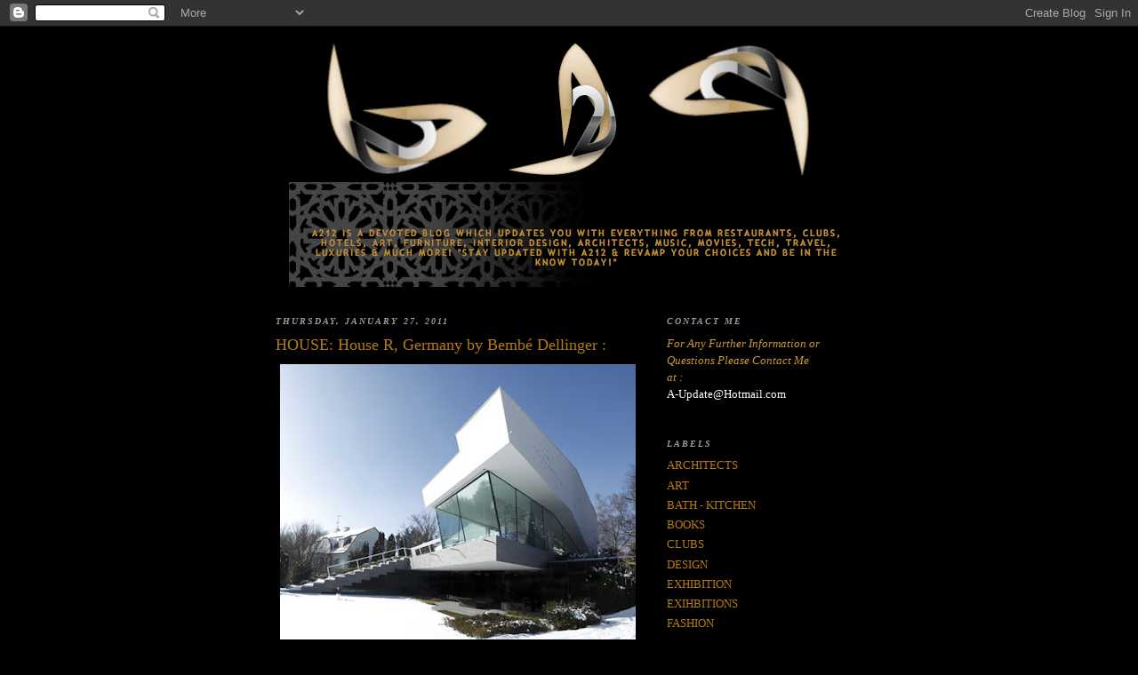

--- FILE ---
content_type: text/html; charset=UTF-8
request_url: https://a2-2a.blogspot.com/2011/01/house-house-r-germany-by-bembe.html
body_size: 14081
content:
<!DOCTYPE html>
<html dir='ltr'>
<head>
<link href='https://www.blogger.com/static/v1/widgets/2944754296-widget_css_bundle.css' rel='stylesheet' type='text/css'/>
<meta content='text/html; charset=UTF-8' http-equiv='Content-Type'/>
<meta content='blogger' name='generator'/>
<link href='https://a2-2a.blogspot.com/favicon.ico' rel='icon' type='image/x-icon'/>
<link href='http://a2-2a.blogspot.com/2011/01/house-house-r-germany-by-bembe.html' rel='canonical'/>
<link rel="alternate" type="application/atom+xml" title="A212 - Atom" href="https://a2-2a.blogspot.com/feeds/posts/default" />
<link rel="alternate" type="application/rss+xml" title="A212 - RSS" href="https://a2-2a.blogspot.com/feeds/posts/default?alt=rss" />
<link rel="service.post" type="application/atom+xml" title="A212 - Atom" href="https://www.blogger.com/feeds/2072016909563404271/posts/default" />

<link rel="alternate" type="application/atom+xml" title="A212 - Atom" href="https://a2-2a.blogspot.com/feeds/6897085545357390558/comments/default" />
<!--Can't find substitution for tag [blog.ieCssRetrofitLinks]-->
<link href='https://blogger.googleusercontent.com/img/b/R29vZ2xl/AVvXsEgh6gDZ_VQ3fY9PJ0nIhG7zIQpNwgeDbxOj44GWZv9ZoMR-wVD5HtrF8Z5Ph11HV1JZKA0KjIpyi-rMxnAY9IuS978lB9oWO1_fjW42cfzsugsYTTIZOnIjdNalT0dB8E7_aIS3k6sKiohQ/s400/1.jpg' rel='image_src'/>
<meta content='http://a2-2a.blogspot.com/2011/01/house-house-r-germany-by-bembe.html' property='og:url'/>
<meta content='HOUSE: House R, Germany by Bembé Dellinger :' property='og:title'/>
<meta content=' ---&gt; Bembé Dellinger  ---&gt;  Photos by Stefan Müller-Naumann  ' property='og:description'/>
<meta content='https://blogger.googleusercontent.com/img/b/R29vZ2xl/AVvXsEgh6gDZ_VQ3fY9PJ0nIhG7zIQpNwgeDbxOj44GWZv9ZoMR-wVD5HtrF8Z5Ph11HV1JZKA0KjIpyi-rMxnAY9IuS978lB9oWO1_fjW42cfzsugsYTTIZOnIjdNalT0dB8E7_aIS3k6sKiohQ/w1200-h630-p-k-no-nu/1.jpg' property='og:image'/>
<title>A212: HOUSE: House R, Germany by Bembé Dellinger :</title>
<style id='page-skin-1' type='text/css'><!--
/*
-----------------------------------------------
Blogger Template Style
Name:     Minima Black
Date:     26 Feb 2004
Updated by: Blogger Team
----------------------------------------------- */
/* Use this with templates/template-twocol.html */
body {
background:#000000;
margin:0;
color:#cccccc;
font: x-small "Trebuchet MS", Trebuchet, Verdana, Sans-serif;
font-size/* */:/**/small;
font-size: /**/small;
text-align: center;
}
a:link {
color:#b47b10;
text-decoration:none;
}
a:visited {
color:#000000;
text-decoration:none;
}
a:hover {
color:#b47b10;
text-decoration:underline;
}
a img {
border-width:0;
}
/* Header
-----------------------------------------------
*/
#header-wrapper {
width:660px;
margin:0 auto 10px;
border:1px solid #000000;
}
#header-inner {
background-position: center;
margin-left: auto;
margin-right: auto;
}
#header {
margin: 5px;
border: 1px solid #000000;
text-align: center;
color:#000000;
}
#header h1 {
margin:5px 5px 0;
padding:15px 20px .25em;
line-height:1.2em;
text-transform:uppercase;
letter-spacing:.2em;
font: normal bold 200% Times, serif;
}
#header a {
color:#000000;
text-decoration:none;
}
#header a:hover {
color:#000000;
}
#header .description {
margin:0 5px 5px;
padding:0 20px 15px;
max-width:700px;
text-transform:uppercase;
letter-spacing:.2em;
line-height: 1.4em;
font: normal normal 78% 'Trebuchet MS', Trebuchet, Verdana, Sans-serif;
color: #b47b10;
}
#header img {
margin-left: auto;
margin-right: auto;
}
/* Outer-Wrapper
----------------------------------------------- */
#outer-wrapper {
width: 660px;
margin:0 auto;
padding:10px;
text-align:left;
font: normal normal 100% Times, serif;
}
#main-wrapper {
width: 410px;
float: left;
word-wrap: break-word; /* fix for long text breaking sidebar float in IE */
overflow: hidden;     /* fix for long non-text content breaking IE sidebar float */
}
#sidebar-wrapper {
width: 220px;
float: right;
word-wrap: break-word; /* fix for long text breaking sidebar float in IE */
overflow: hidden;     /* fix for long non-text content breaking IE sidebar float */
}
/* Headings
----------------------------------------------- */
h2 {
margin:1.5em 0 .75em;
font:italic bold 78% Times, serif;
line-height: 1.4em;
text-transform:uppercase;
letter-spacing:.2em;
color:#999999;
}
/* Posts
-----------------------------------------------
*/
h2.date-header {
margin:1.5em 0 .5em;
}
.post {
margin:.5em 0 1.5em;
border-bottom:1px dotted #000000;
padding-bottom:1.5em;
}
.post h3 {
margin:.25em 0 0;
padding:0 0 4px;
font-size:140%;
font-weight:normal;
line-height:1.4em;
color:#b47b10;
}
.post h3 a, .post h3 a:visited, .post h3 strong {
display:block;
text-decoration:none;
color:#b47b10;
font-weight:bold;
}
.post h3 strong, .post h3 a:hover {
color:#cccccc;
}
.post-body {
margin:0 0 .75em;
line-height:1.6em;
}
.post-body blockquote {
line-height:1.3em;
}
.post-footer {
margin: .75em 0;
color:#999999;
text-transform:uppercase;
letter-spacing:.1em;
font: normal normal 78% 'Trebuchet MS', Trebuchet, Arial, Verdana, Sans-serif;
line-height: 1.4em;
}
.comment-link {
margin-left:.6em;
}
.post img, table.tr-caption-container {
padding:4px;
border:1px solid #000000;
}
.tr-caption-container img {
border: none;
padding: 0;
}
.post blockquote {
margin:1em 20px;
}
.post blockquote p {
margin:.75em 0;
}
/* Comments
----------------------------------------------- */
#comments h4 {
margin:1em 0;
font-weight: bold;
line-height: 1.4em;
text-transform:uppercase;
letter-spacing:.2em;
color: #999999;
}
#comments-block {
margin:1em 0 1.5em;
line-height:1.6em;
}
#comments-block .comment-author {
margin:.5em 0;
}
#comments-block .comment-body {
margin:.25em 0 0;
}
#comments-block .comment-footer {
margin:-.25em 0 2em;
line-height: 1.4em;
text-transform:uppercase;
letter-spacing:.1em;
}
#comments-block .comment-body p {
margin:0 0 .75em;
}
.deleted-comment {
font-style:italic;
color:gray;
}
.feed-links {
clear: both;
line-height: 2.5em;
}
#blog-pager-newer-link {
float: left;
}
#blog-pager-older-link {
float: right;
}
#blog-pager {
text-align: center;
}
/* Sidebar Content
----------------------------------------------- */
.sidebar {
color: #b3b3b3;
line-height: 1.5em;
}
.sidebar ul {
list-style:none;
margin:0 0 0;
padding:0 0 0;
}
.sidebar li {
margin:0;
padding-top:0;
padding-right:0;
padding-bottom:.25em;
padding-left:15px;
text-indent:-15px;
line-height:1.5em;
}
.sidebar .widget, .main .widget {
border-bottom:1px dotted #000000;
margin:0 0 1.5em;
padding:0 0 1.5em;
}
.main .Blog {
border-bottom-width: 0;
}
/* Profile
----------------------------------------------- */
.profile-img {
float: left;
margin-top: 0;
margin-right: 5px;
margin-bottom: 5px;
margin-left: 0;
padding: 4px;
border: 1px solid #000000;
}
.profile-data {
margin:0;
text-transform:uppercase;
letter-spacing:.1em;
font: normal normal 78% 'Trebuchet MS', Trebuchet, Arial, Verdana, Sans-serif;
color: #999999;
font-weight: bold;
line-height: 1.6em;
}
.profile-datablock {
margin:.5em 0 .5em;
}
.profile-textblock {
margin: 0.5em 0;
line-height: 1.6em;
}
.profile-link {
font: normal normal 78% 'Trebuchet MS', Trebuchet, Arial, Verdana, Sans-serif;
text-transform: uppercase;
letter-spacing: .1em;
}
/* Footer
----------------------------------------------- */
#footer {
width:660px;
clear:both;
margin:0 auto;
padding-top:15px;
line-height: 1.6em;
text-transform:uppercase;
letter-spacing:.1em;
text-align: center;
}

--></style>
<link href='https://www.blogger.com/dyn-css/authorization.css?targetBlogID=2072016909563404271&amp;zx=2e0de78f-493e-456c-b73a-f9e2afbc90b0' media='none' onload='if(media!=&#39;all&#39;)media=&#39;all&#39;' rel='stylesheet'/><noscript><link href='https://www.blogger.com/dyn-css/authorization.css?targetBlogID=2072016909563404271&amp;zx=2e0de78f-493e-456c-b73a-f9e2afbc90b0' rel='stylesheet'/></noscript>
<meta name='google-adsense-platform-account' content='ca-host-pub-1556223355139109'/>
<meta name='google-adsense-platform-domain' content='blogspot.com'/>

</head>
<body>
<div class='navbar section' id='navbar'><div class='widget Navbar' data-version='1' id='Navbar1'><script type="text/javascript">
    function setAttributeOnload(object, attribute, val) {
      if(window.addEventListener) {
        window.addEventListener('load',
          function(){ object[attribute] = val; }, false);
      } else {
        window.attachEvent('onload', function(){ object[attribute] = val; });
      }
    }
  </script>
<div id="navbar-iframe-container"></div>
<script type="text/javascript" src="https://apis.google.com/js/platform.js"></script>
<script type="text/javascript">
      gapi.load("gapi.iframes:gapi.iframes.style.bubble", function() {
        if (gapi.iframes && gapi.iframes.getContext) {
          gapi.iframes.getContext().openChild({
              url: 'https://www.blogger.com/navbar/2072016909563404271?po\x3d6897085545357390558\x26origin\x3dhttps://a2-2a.blogspot.com',
              where: document.getElementById("navbar-iframe-container"),
              id: "navbar-iframe"
          });
        }
      });
    </script><script type="text/javascript">
(function() {
var script = document.createElement('script');
script.type = 'text/javascript';
script.src = '//pagead2.googlesyndication.com/pagead/js/google_top_exp.js';
var head = document.getElementsByTagName('head')[0];
if (head) {
head.appendChild(script);
}})();
</script>
</div></div>
<div id='outer-wrapper'><div id='wrap2'>
<!-- skip links for text browsers -->
<span id='skiplinks' style='display:none;'>
<a href='#main'>skip to main </a> |
      <a href='#sidebar'>skip to sidebar</a>
</span>
<div id='header-wrapper'>
<div class='header section' id='header'><div class='widget Header' data-version='1' id='Header1'>
<div id='header-inner'>
<a href='https://a2-2a.blogspot.com/' style='display: block'>
<img alt='A212' height='276px; ' id='Header1_headerimg' src='https://blogger.googleusercontent.com/img/b/R29vZ2xl/AVvXsEjzjO95TSVQHgN262pCa31kYhHQ46Z4Z3AyRYA_K3cXhBQxuBHK5mnd_c0tp91O-PCHbg5Jh1o4vAMLQULqGCIKe518GosQs-hQCx-gGvb6t8QAnRh7SBdm8bh59MSYOyoNOn0Gj_W1QX8/s660/A212.png' style='display: block' width='633px; '/>
</a>
</div>
</div></div>
</div>
<div id='content-wrapper'>
<div id='crosscol-wrapper' style='text-align:center'>
<div class='crosscol no-items section' id='crosscol'></div>
</div>
<div id='main-wrapper'>
<div class='main section' id='main'><div class='widget Blog' data-version='1' id='Blog1'>
<div class='blog-posts hfeed'>

          <div class="date-outer">
        
<h2 class='date-header'><span>Thursday, January 27, 2011</span></h2>

          <div class="date-posts">
        
<div class='post-outer'>
<div class='post hentry uncustomized-post-template' itemprop='blogPost' itemscope='itemscope' itemtype='http://schema.org/BlogPosting'>
<meta content='https://blogger.googleusercontent.com/img/b/R29vZ2xl/AVvXsEgh6gDZ_VQ3fY9PJ0nIhG7zIQpNwgeDbxOj44GWZv9ZoMR-wVD5HtrF8Z5Ph11HV1JZKA0KjIpyi-rMxnAY9IuS978lB9oWO1_fjW42cfzsugsYTTIZOnIjdNalT0dB8E7_aIS3k6sKiohQ/s400/1.jpg' itemprop='image_url'/>
<meta content='2072016909563404271' itemprop='blogId'/>
<meta content='6897085545357390558' itemprop='postId'/>
<a name='6897085545357390558'></a>
<h3 class='post-title entry-title' itemprop='name'>
HOUSE: House R, Germany by Bembé Dellinger :
</h3>
<div class='post-header'>
<div class='post-header-line-1'></div>
</div>
<div class='post-body entry-content' id='post-body-6897085545357390558' itemprop='description articleBody'>
<a href="https://blogger.googleusercontent.com/img/b/R29vZ2xl/AVvXsEgh6gDZ_VQ3fY9PJ0nIhG7zIQpNwgeDbxOj44GWZv9ZoMR-wVD5HtrF8Z5Ph11HV1JZKA0KjIpyi-rMxnAY9IuS978lB9oWO1_fjW42cfzsugsYTTIZOnIjdNalT0dB8E7_aIS3k6sKiohQ/s1600/1.jpg" onblur="try {parent.deselectBloggerImageGracefully();} catch(e) {}"><img alt="" border="0" id="BLOGGER_PHOTO_ID_5566922942982612674" src="https://blogger.googleusercontent.com/img/b/R29vZ2xl/AVvXsEgh6gDZ_VQ3fY9PJ0nIhG7zIQpNwgeDbxOj44GWZv9ZoMR-wVD5HtrF8Z5Ph11HV1JZKA0KjIpyi-rMxnAY9IuS978lB9oWO1_fjW42cfzsugsYTTIZOnIjdNalT0dB8E7_aIS3k6sKiohQ/s400/1.jpg" style="display:block; margin:0px auto 10px; text-align:center;cursor:pointer; cursor:hand;width: 400px; height: 317px;" /></a><br /><a href="https://blogger.googleusercontent.com/img/b/R29vZ2xl/AVvXsEgswpoJ7hK1f70b91nW3ZpVQSqpr9SO3uVhmgODLYO1PTihNhZI0nSaC4C617WREnZLKVHUiYRDDnDbW9eLwz7oESo8xUSu0s9nGiwviHXVmTT5kdX7o2rQJ0JuMob5cfGJDMvkBfHBnA3e/s1600/2.jpg" onblur="try {parent.deselectBloggerImageGracefully();} catch(e) {}"><img alt="" border="0" id="BLOGGER_PHOTO_ID_5566922926636483410" src="https://blogger.googleusercontent.com/img/b/R29vZ2xl/AVvXsEgswpoJ7hK1f70b91nW3ZpVQSqpr9SO3uVhmgODLYO1PTihNhZI0nSaC4C617WREnZLKVHUiYRDDnDbW9eLwz7oESo8xUSu0s9nGiwviHXVmTT5kdX7o2rQJ0JuMob5cfGJDMvkBfHBnA3e/s400/2.jpg" style="display:block; margin:0px auto 10px; text-align:center;cursor:pointer; cursor:hand;width: 400px; height: 291px;" /></a><br /><a href="https://blogger.googleusercontent.com/img/b/R29vZ2xl/AVvXsEgIybSGFN9UjtdKEzXo_VVEC46eoUrdHpXopQyQ-7VgtVuI55NSIMfKWSF-1TpeGOhxrTF3mNuKaYpJWjon29_oPqLtYFBieSXdhrj-LU6aChzAAYnfTES2LMX9Kwo6lqZWXTQP00xRCw5R/s1600/3.jpg" onblur="try {parent.deselectBloggerImageGracefully();} catch(e) {}"><img alt="" border="0" id="BLOGGER_PHOTO_ID_5566922919693858482" src="https://blogger.googleusercontent.com/img/b/R29vZ2xl/AVvXsEgIybSGFN9UjtdKEzXo_VVEC46eoUrdHpXopQyQ-7VgtVuI55NSIMfKWSF-1TpeGOhxrTF3mNuKaYpJWjon29_oPqLtYFBieSXdhrj-LU6aChzAAYnfTES2LMX9Kwo6lqZWXTQP00xRCw5R/s400/3.jpg" style="display:block; margin:0px auto 10px; text-align:center;cursor:pointer; cursor:hand;width: 400px; height: 324px;" /></a><br /><a href="https://blogger.googleusercontent.com/img/b/R29vZ2xl/AVvXsEiS4irUYnzBvrTDH1i_jQ8DkBQyRTia8Rozw9YB6BNp-YOWZSWgkoeOSZnXaobOVkeKjuvYWUXRvp_PYp8dJxKQHl7QgMfvC4W0Hci23YLk5ajXzs9z_vkxwrkO3Eb0xiFN4VlFmcu0_1NE/s1600/4.jpg" onblur="try {parent.deselectBloggerImageGracefully();} catch(e) {}"><img alt="" border="0" id="BLOGGER_PHOTO_ID_5566922913413873826" src="https://blogger.googleusercontent.com/img/b/R29vZ2xl/AVvXsEiS4irUYnzBvrTDH1i_jQ8DkBQyRTia8Rozw9YB6BNp-YOWZSWgkoeOSZnXaobOVkeKjuvYWUXRvp_PYp8dJxKQHl7QgMfvC4W0Hci23YLk5ajXzs9z_vkxwrkO3Eb0xiFN4VlFmcu0_1NE/s400/4.jpg" style="display:block; margin:0px auto 10px; text-align:center;cursor:pointer; cursor:hand;width: 400px; height: 347px;" /></a><br /><a href="https://blogger.googleusercontent.com/img/b/R29vZ2xl/AVvXsEh207Frp69KUEsh-YpHEMNYuZWu5o4CpUo91sVtpBX3m_44-5oQMeohLb-dVFOrfodcZTrwrY0LDyrIq1dzhB52DZKj3DdLE7rHgFOvuAn8ZFxW0aziMq6S3ntrbFHpsqOqhxGtbLtwT-pB/s1600/5.jpg" onblur="try {parent.deselectBloggerImageGracefully();} catch(e) {}"><img alt="" border="0" id="BLOGGER_PHOTO_ID_5566922909285900578" src="https://blogger.googleusercontent.com/img/b/R29vZ2xl/AVvXsEh207Frp69KUEsh-YpHEMNYuZWu5o4CpUo91sVtpBX3m_44-5oQMeohLb-dVFOrfodcZTrwrY0LDyrIq1dzhB52DZKj3DdLE7rHgFOvuAn8ZFxW0aziMq6S3ntrbFHpsqOqhxGtbLtwT-pB/s400/5.jpg" style="display:block; margin:0px auto 10px; text-align:center;cursor:pointer; cursor:hand;width: 400px; height: 400px;" /></a><br /><div style="text-align: center;"><span class="Apple-style-span"  style="color:#CC9933;"> ---> </span><a href="http://www.bembe-dellinger.de/"><span class="Apple-style-span"  style="color:#CC9933;">Bembé Dellinger</span></a><span class="Apple-style-span"  style="color:#CC9933;"> <---</span></div><div style="text-align: center;"><span class="Apple-style-span"  style="color:#CC9933;">---></span><a href="http://www.mueller-naumann.de/"><span class="Apple-style-span"  style="color:#CC9933;"> Photos by Stefan Müller-Naumann</span></a><span class="Apple-style-span"  style="color:#CC9933;"> <---</span></div>
<div style='clear: both;'></div>
</div>
<div class='post-footer'>
<div class='post-footer-line post-footer-line-1'>
<span class='post-author vcard'>
Posted by
<span class='fn' itemprop='author' itemscope='itemscope' itemtype='http://schema.org/Person'>
<meta content='https://www.blogger.com/profile/06304864945650559384' itemprop='url'/>
<a class='g-profile' href='https://www.blogger.com/profile/06304864945650559384' rel='author' title='author profile'>
<span itemprop='name'>ZiO</span>
</a>
</span>
</span>
<span class='post-timestamp'>
at
<meta content='http://a2-2a.blogspot.com/2011/01/house-house-r-germany-by-bembe.html' itemprop='url'/>
<a class='timestamp-link' href='https://a2-2a.blogspot.com/2011/01/house-house-r-germany-by-bembe.html' rel='bookmark' title='permanent link'><abbr class='published' itemprop='datePublished' title='2011-01-27T20:42:00+03:00'>8:42&#8239;PM</abbr></a>
</span>
<span class='post-comment-link'>
</span>
<span class='post-icons'>
<span class='item-action'>
<a href='https://www.blogger.com/email-post/2072016909563404271/6897085545357390558' title='Email Post'>
<img alt='' class='icon-action' height='13' src='https://resources.blogblog.com/img/icon18_email.gif' width='18'/>
</a>
</span>
<span class='item-control blog-admin pid-2075486507'>
<a href='https://www.blogger.com/post-edit.g?blogID=2072016909563404271&postID=6897085545357390558&from=pencil' title='Edit Post'>
<img alt='' class='icon-action' height='18' src='https://resources.blogblog.com/img/icon18_edit_allbkg.gif' width='18'/>
</a>
</span>
</span>
<div class='post-share-buttons goog-inline-block'>
</div>
</div>
<div class='post-footer-line post-footer-line-2'>
<span class='post-labels'>
Labels:
<a href='https://a2-2a.blogspot.com/search/label/ARCHITECTS' rel='tag'>ARCHITECTS</a>
</span>
</div>
<div class='post-footer-line post-footer-line-3'>
<span class='post-location'>
</span>
</div>
</div>
</div>
<div class='comments' id='comments'>
<a name='comments'></a>
</div>
</div>

        </div></div>
      
</div>
<div class='blog-pager' id='blog-pager'>
<span id='blog-pager-newer-link'>
<a class='blog-pager-newer-link' href='https://a2-2a.blogspot.com/2011/01/tableware-j-collection.html' id='Blog1_blog-pager-newer-link' title='Newer Post'>Newer Post</a>
</span>
<span id='blog-pager-older-link'>
<a class='blog-pager-older-link' href='https://a2-2a.blogspot.com/2011/01/design-hair-clip-on-hair-edition-of-50.html' id='Blog1_blog-pager-older-link' title='Older Post'>Older Post</a>
</span>
<a class='home-link' href='https://a2-2a.blogspot.com/'>Home</a>
</div>
<div class='clear'></div>
<div class='post-feeds'>
</div>
</div></div>
</div>
<div id='sidebar-wrapper'>
<div class='sidebar section' id='sidebar'><div class='widget Text' data-version='1' id='Text1'>
<h2 class='title'>Contact Me</h2>
<div class='widget-content'>
<em><span style="color:#CC9933;" class="Apple-style-span">For Any Further Information or Questions Please Contact Me</span></em><span style="color:#CC9933;" class="Apple-style-span"><br/></span><em><span style="color:#CC9933;" class="Apple-style-span">at :</span></em><br/><a href="mailto:A-Update@Hotmail.com"><span style="color:#ffffff;">A-Update@Hotmail.com</span></a><br/>
</div>
<div class='clear'></div>
</div><div class='widget Label' data-version='1' id='Label1'>
<h2>Labels</h2>
<div class='widget-content list-label-widget-content'>
<ul>
<li>
<a dir='ltr' href='https://a2-2a.blogspot.com/search/label/ARCHITECTS'>ARCHITECTS</a>
</li>
<li>
<a dir='ltr' href='https://a2-2a.blogspot.com/search/label/ART'>ART</a>
</li>
<li>
<a dir='ltr' href='https://a2-2a.blogspot.com/search/label/BATH%20-%20KITCHEN'>BATH - KITCHEN</a>
</li>
<li>
<a dir='ltr' href='https://a2-2a.blogspot.com/search/label/BOOKS'>BOOKS</a>
</li>
<li>
<a dir='ltr' href='https://a2-2a.blogspot.com/search/label/CLUBS'>CLUBS</a>
</li>
<li>
<a dir='ltr' href='https://a2-2a.blogspot.com/search/label/DESIGN'>DESIGN</a>
</li>
<li>
<a dir='ltr' href='https://a2-2a.blogspot.com/search/label/EXHIBITION'>EXHIBITION</a>
</li>
<li>
<a dir='ltr' href='https://a2-2a.blogspot.com/search/label/EXIHBITIONS'>EXIHBITIONS</a>
</li>
<li>
<a dir='ltr' href='https://a2-2a.blogspot.com/search/label/FASHION'>FASHION</a>
</li>
<li>
<a dir='ltr' href='https://a2-2a.blogspot.com/search/label/FOOD'>FOOD</a>
</li>
<li>
<a dir='ltr' href='https://a2-2a.blogspot.com/search/label/FURNITURE'>FURNITURE</a>
</li>
<li>
<a dir='ltr' href='https://a2-2a.blogspot.com/search/label/GUIDE'>GUIDE</a>
</li>
<li>
<a dir='ltr' href='https://a2-2a.blogspot.com/search/label/HOTELS'>HOTELS</a>
</li>
<li>
<a dir='ltr' href='https://a2-2a.blogspot.com/search/label/INSTALLATIONS'>INSTALLATIONS</a>
</li>
<li>
<a dir='ltr' href='https://a2-2a.blogspot.com/search/label/INTERIOR%20DESIGNERS'>INTERIOR DESIGNERS</a>
</li>
<li>
<a dir='ltr' href='https://a2-2a.blogspot.com/search/label/KUWAIT'>KUWAIT</a>
</li>
<li>
<a dir='ltr' href='https://a2-2a.blogspot.com/search/label/LIGHTS'>LIGHTS</a>
</li>
<li>
<a dir='ltr' href='https://a2-2a.blogspot.com/search/label/LONDON'>LONDON</a>
</li>
<li>
<a dir='ltr' href='https://a2-2a.blogspot.com/search/label/MOVIES'>MOVIES</a>
</li>
<li>
<a dir='ltr' href='https://a2-2a.blogspot.com/search/label/MUSIC'>MUSIC</a>
</li>
<li>
<a dir='ltr' href='https://a2-2a.blogspot.com/search/label/RESTAURANTS'>RESTAURANTS</a>
</li>
<li>
<a dir='ltr' href='https://a2-2a.blogspot.com/search/label/STORES'>STORES</a>
</li>
<li>
<a dir='ltr' href='https://a2-2a.blogspot.com/search/label/TABLEWARE'>TABLEWARE</a>
</li>
<li>
<a dir='ltr' href='https://a2-2a.blogspot.com/search/label/TECH'>TECH</a>
</li>
<li>
<a dir='ltr' href='https://a2-2a.blogspot.com/search/label/TRAVEL'>TRAVEL</a>
</li>
</ul>
<div class='clear'></div>
</div>
</div><div class='widget HTML' data-version='1' id='HTML2'>
<div class='widget-content'>
<!-- BlogCounter Code START -->
<div style="position:relative;width:80px;height:15px;overflow:hidden;"><a id="bclink" style="position:absolute;z-index:2;" href="http://www.blogcounter.com/" title="Blog counter"><span id="bccount" style="font-size:8px">Free Blog Counter</span></a><script src="//blogcounter.com/js.php?user=a-update&amp;style=1" type="text/javascript"></script><noscript><p><a href="http://blogcounter.com/"><img style="border: 0px;" alt="Blog counter" src="https://lh3.googleusercontent.com/blogger_img_proxy/AEn0k_vxYjpq_5c59Rh9cZiGQBpacu_IYxz3EYLMnGzLVzBK47ygPcs-HDz1xLsJKxnYtrWKE7mWd_dYaXyNgkZNPgPzXJZ0-HRLLmTAOgOMbghG0wSgJDcggQ3bQhIHjjWjwQ=s0-d"></a></p></noscript><a style="position:absolute;z-index:1;text-decoration:none;font-size:10px;" href="http://www.gimahhot.de/m700-13910-0-0-0-0/buena-vista.html">Gimahhot</a></div>
<!-- BlogCounter Code END -->
</div>
<div class='clear'></div>
</div><div class='widget BlogArchive' data-version='1' id='BlogArchive1'>
<h2>Blog Archive</h2>
<div class='widget-content'>
<div id='ArchiveList'>
<div id='BlogArchive1_ArchiveList'>
<ul class='hierarchy'>
<li class='archivedate expanded'>
<a class='toggle' href='javascript:void(0)'>
<span class='zippy toggle-open'>

        &#9660;&#160;
      
</span>
</a>
<a class='post-count-link' href='https://a2-2a.blogspot.com/2011/'>
2011
</a>
<span class='post-count' dir='ltr'>(274)</span>
<ul class='hierarchy'>
<li class='archivedate collapsed'>
<a class='toggle' href='javascript:void(0)'>
<span class='zippy'>

        &#9658;&#160;
      
</span>
</a>
<a class='post-count-link' href='https://a2-2a.blogspot.com/2011/05/'>
May
</a>
<span class='post-count' dir='ltr'>(1)</span>
</li>
</ul>
<ul class='hierarchy'>
<li class='archivedate collapsed'>
<a class='toggle' href='javascript:void(0)'>
<span class='zippy'>

        &#9658;&#160;
      
</span>
</a>
<a class='post-count-link' href='https://a2-2a.blogspot.com/2011/03/'>
March
</a>
<span class='post-count' dir='ltr'>(103)</span>
</li>
</ul>
<ul class='hierarchy'>
<li class='archivedate collapsed'>
<a class='toggle' href='javascript:void(0)'>
<span class='zippy'>

        &#9658;&#160;
      
</span>
</a>
<a class='post-count-link' href='https://a2-2a.blogspot.com/2011/02/'>
February
</a>
<span class='post-count' dir='ltr'>(70)</span>
</li>
</ul>
<ul class='hierarchy'>
<li class='archivedate expanded'>
<a class='toggle' href='javascript:void(0)'>
<span class='zippy toggle-open'>

        &#9660;&#160;
      
</span>
</a>
<a class='post-count-link' href='https://a2-2a.blogspot.com/2011/01/'>
January
</a>
<span class='post-count' dir='ltr'>(100)</span>
<ul class='posts'>
<li><a href='https://a2-2a.blogspot.com/2011/01/hotel-house-hotels-istanbul.html'>HOTEL: The House Hotels, Istanbul :</a></li>
<li><a href='https://a2-2a.blogspot.com/2011/01/furniture-2c-furniture.html'>FURNITURE: 2C-Furniture :</a></li>
<li><a href='https://a2-2a.blogspot.com/2011/01/interiorarchitects-church-conversion.html'>INTERIOR/Architects: Church Conversion into a Resi...</a></li>
<li><a href='https://a2-2a.blogspot.com/2011/01/techart-light-bulb-by-kaws-for-standard.html'>TECH/ART: Light Bulb by KAWS for The Standard Hotel :</a></li>
<li><a href='https://a2-2a.blogspot.com/2011/01/bar-salon-bar-new-york.html'>BAR: Salon Bar, New York :</a></li>
<li><a href='https://a2-2a.blogspot.com/2011/01/fashion-jimmy-choo-autumnwinter-2011.html'>FASHION: Jimmy Choo Autumn/Winter 2011 Men&#8217;s Line ...</a></li>
<li><a href='https://a2-2a.blogspot.com/2011/01/house-house-of-photographer-ii-costa.html'>HOUSE: House of a Photographer II, Costa del Azaha...</a></li>
<li><a href='https://a2-2a.blogspot.com/2011/01/light-a1-lights.html'>LIGHT: A1-Lights :</a></li>
<li><a href='https://a2-2a.blogspot.com/2011/01/interior-manara-loft-beirut-by-by-raed.html'>INTERIOR: Manara Loft, Beirut by by Raëd Abillama ...</a></li>
<li><a href='https://a2-2a.blogspot.com/2011/01/furniture-affinity-chair-by-ben-alun.html'>FURNITURE: Affinity Chair by Ben Alun-Jones :</a></li>
<li><a href='https://a2-2a.blogspot.com/2011/01/architect-caracas-symphony-complex.html'>ARCHITECT: Caracas Symphony Complex, Venezuela by ...</a></li>
<li><a href='https://a2-2a.blogspot.com/2011/01/exhibition-natural-indigo-by.html'>EXHIBITION: Natural Indigo by Osko+Deichmann @ Gal...</a></li>
<li><a href='https://a2-2a.blogspot.com/2011/01/salon-ne-osaka-japan-by-teruhiro.html'>SALON: NE, Osaka, Japan by Teruhiro Yanagihara :</a></li>
<li><a href='https://a2-2a.blogspot.com/2011/01/art-choose-your-weapon-by-banksy.html'>ART: Choose Your Weapon by Banksy :</a></li>
<li><a href='https://a2-2a.blogspot.com/2011/01/house-villa-vh-by-beel-and-achtergael.html'>HOUSE: Villa VH by Beel and Achtergael Achitecten :</a></li>
<li><a href='https://a2-2a.blogspot.com/2011/01/book-andreas-christen-by-margit.html'>BOOK: Andreas Christen by Margit Weinberg-Staber :</a></li>
<li><a href='https://a2-2a.blogspot.com/2011/01/restaurant-sage-berlin.html'>RESTAURANT: Sage, Berlin :</a></li>
<li><a href='https://a2-2a.blogspot.com/2011/01/exhibition-cubic-constructions.html'>EXHIBITION: Cubic Constructions Collection Graatsm...</a></li>
<li><a href='https://a2-2a.blogspot.com/2011/01/installation-archaeology-of-netherlands.html'>INSTALLATION: Archaeology of The Netherlands by Ma...</a></li>
<li><a href='https://a2-2a.blogspot.com/2011/01/tableware-j-collection.html'>TABLEWARE:  J-Collection :</a></li>
<li><a href='https://a2-2a.blogspot.com/2011/01/house-house-r-germany-by-bembe.html'>HOUSE: House R, Germany by Bembé Dellinger :</a></li>
<li><a href='https://a2-2a.blogspot.com/2011/01/design-hair-clip-on-hair-edition-of-50.html'>DESIGN: Hair Clip on Hair (edition of 50 pieces, h...</a></li>
<li><a href='https://a2-2a.blogspot.com/2011/01/bar-mason-taylor-london.html'>BAR: Mason &amp; Taylor, London :</a></li>
<li><a href='https://a2-2a.blogspot.com/2011/01/exhibition-dissecting-dandy-by-form-us.html'>EXHIBITION: Dissecting the Dandy by Form Us With L...</a></li>
<li><a href='https://a2-2a.blogspot.com/2011/01/hotel-tree-hotel-harads-sweden-by-tham.html'>HOTEL: Tree Hotel, Harads, Sweden by Tham &amp; Videgå...</a></li>
<li><a href='https://a2-2a.blogspot.com/2011/01/book-weird-wonderful-guide-to-barcelona.html'>BOOK: A Weird &amp; Wonderful Guide To, Barcelona, Lon...</a></li>
<li><a href='https://a2-2a.blogspot.com/2011/01/house-maison-l-yvelines-france-by.html'>HOUSE: Maison L, Yvelines, France by Christian Pot...</a></li>
<li><a href='https://a2-2a.blogspot.com/2011/01/car-ferrari-ff.html'>CAR: Ferrari FF :</a></li>
<li><a href='https://a2-2a.blogspot.com/2011/01/interior-mrdesign-office-tokyo-by.html'>INTERIOR: MR_Design Office, Tokyo by Schemata Arch...</a></li>
<li><a href='https://a2-2a.blogspot.com/2011/01/perfume-la-collection-christian-dior.html'>PERFUME: La Collection Christian Dior :</a></li>
<li><a href='https://a2-2a.blogspot.com/2011/01/store-labour-and-wait-london.html'>STORE: Labour and Wait, London :</a></li>
<li><a href='https://a2-2a.blogspot.com/2011/01/tech-formseries-coltrane-2-heritage.html'>TECH: FormSeries, Coltrane 2, Heritage Speakers by...</a></li>
<li><a href='https://a2-2a.blogspot.com/2011/01/house-balmain-house-new-south-wales.html'>HOUSE: Balmain House, New South Wales, Australia b...</a></li>
<li><a href='https://a2-2a.blogspot.com/2011/01/furniture-octopus-chair-by-maximo-riera.html'>FURNITURE: Octopus Chair by Máximo Riera :</a></li>
<li><a href='https://a2-2a.blogspot.com/2011/01/bar-oxo-tower-bar-london.html'>BAR: OXO Tower Bar, London :</a></li>
<li><a href='https://a2-2a.blogspot.com/2011/01/book-doppelganger-images-of-human-being.html'>BOOK: Doppelganger: Images of the Human Being - Ge...</a></li>
<li><a href='https://a2-2a.blogspot.com/2011/01/house-house-232-vancouver-by-omer-arbel.html'>HOUSE: House 23.2, Vancouver by Omer Arbel Office :</a></li>
<li><a href='https://a2-2a.blogspot.com/2011/01/tech-jawbone-era-bluetooth-headset-by.html'>TECH: Jawbone ERA Bluetooth Headset by Yves Behar ...</a></li>
<li><a href='https://a2-2a.blogspot.com/2011/01/interior-azure-office-kiev-ukraine-by.html'>INTERIOR: Azure Office, Kiev, Ukraine by Makhno :</a></li>
<li><a href='https://a2-2a.blogspot.com/2011/01/restaurantlounge-twenty-five-lusk-san.html'>RESTAURANT/LOUNGE: Twenty Five Lusk, San Francisco :</a></li>
<li><a href='https://a2-2a.blogspot.com/2011/01/fashionmusic-thierry-mugler-menswears.html'>FASHION/MUSIC: Thierry Mugler Menswears is Reborn:...</a></li>
<li><a href='https://a2-2a.blogspot.com/2011/01/store-ginette-concept-store-eatery.html'>STORE: Ginette Concept Store &amp; Eatery, Beirut :</a></li>
<li><a href='https://a2-2a.blogspot.com/2011/01/design-evian-bottle-by-issey-miyake.html'>DESIGN: Evian Bottle by Issey Miyake :</a></li>
<li><a href='https://a2-2a.blogspot.com/2011/01/house-family-house-st-joseph-austria.html'>HOUSE: Family House St Joseph, Austria by&#160;Wolfgang...</a></li>
<li><a href='https://a2-2a.blogspot.com/2011/01/movies-us-openings-february.html'>MOVIES: U.S. Openings February :</a></li>
<li><a href='https://a2-2a.blogspot.com/2011/01/architect-deposito-guijo-coria-water.html'>ARCHITECT: Deposito Guijo Coria (Water Tower), Spa...</a></li>
<li><a href='https://a2-2a.blogspot.com/2011/01/design-ie-tag-by-naruse-inokuma.html'>DESIGN: IE-tag by Naruse Inokuma Architects :</a></li>
<li><a href='https://a2-2a.blogspot.com/2011/01/salon-kizukilim-beauty-salon-singapore.html'>SALON: KIZUKI+LIM Beauty Salon, Singapore by Teruh...</a></li>
<li><a href='https://a2-2a.blogspot.com/2011/01/movies-us-weeekend-box-office-21.html'>MOVIES: U.S. Weeekend Box-Office 21 January 2011 :</a></li>
<li><a href='https://a2-2a.blogspot.com/2011/01/house-house-in-guimaraes-portugal-by.html'>HOUSE: House in Guimarães, Portugal by Sequeira Ar...</a></li>
<li><a href='https://a2-2a.blogspot.com/2011/01/music-top-20-singles-chart_27.html'>MUSIC: Top 20 Singles Chart :</a></li>
<li><a href='https://a2-2a.blogspot.com/2011/01/hotel-shangri-la-hotel-paris.html'>HOTEL: Shangri-La Hotel Paris :</a></li>
<li><a href='https://a2-2a.blogspot.com/2011/01/exhibition-postcards-from-vegas-by-rob.html'>EXHIBITION: Postcards From Vegas by Rob &amp; Nick Car...</a></li>
<li><a href='https://a2-2a.blogspot.com/2011/01/house-casa-finisterra-cabo-by-rees.html'>HOUSE: Casa Finisterra, Cabo by Rees Roberts + Par...</a></li>
<li><a href='https://a2-2a.blogspot.com/2011/01/design-zarb-special-art-edition.html'>DESIGN: Zarb Special Art Edition Champagne Bottles...</a></li>
<li><a href='https://a2-2a.blogspot.com/2011/01/restaurantbar-folly-london.html'>RESTAURANT/BAR: The Folly, London :</a></li>
<li><a href='https://a2-2a.blogspot.com/2011/01/book-windows-at-bergdorf-goodman.html'>BOOK: Windows at Bergdorf Goodman - Assouline :</a></li>
<li><a href='https://a2-2a.blogspot.com/2011/01/interior-twotwosix-hollywood-road.html'>INTERIOR: TwoTwoSix Hollywood Road Apartment by St...</a></li>
<li><a href='https://a2-2a.blogspot.com/2011/01/art-kong-weimeng-china.html'>ART: Kong Weimeng - China :</a></li>
<li><a href='https://a2-2a.blogspot.com/2011/01/bar-yucca-shanghai.html'>BAR: Yucca, Shanghai :</a></li>
<li><a href='https://a2-2a.blogspot.com/2011/01/tableware-world-business-classtableware.html'>TABLEWARE: World Business ClassTableware by Marcel...</a></li>
<li><a href='https://a2-2a.blogspot.com/2011/01/store-elektra-bakery-edessa-greece-by.html'>STORE: Elektra Bakery, Edessa, Greece by Studiopro...</a></li>
<li><a href='https://a2-2a.blogspot.com/2011/01/furniture-revised-craft-by-sjoerd.html'>FURNITURE: Revised Craft by Sjoerd Vroonland :</a></li>
<li><a href='https://a2-2a.blogspot.com/2011/01/hotel-w-retreat-spa-vieques-island-by.html'>HOTEL: W Retreat &amp; Spa, Vieques Island by Patricia...</a></li>
<li><a href='https://a2-2a.blogspot.com/2011/01/book-faile-prints-originals-1999-2009.html'>BOOK: Faile: Prints + Originals 1999-2009 :</a></li>
<li><a href='https://a2-2a.blogspot.com/2011/01/house-play-house-bumi-serpong-damai.html'>HOUSE: Play House, Bumi Serpong Damai, Tangerang b...</a></li>
<li><a href='https://a2-2a.blogspot.com/2011/01/light-relumine-by-mischertraxler.html'>LIGHT: Relumine by Mischer&#8217;Traxler :</a></li>
<li><a href='https://a2-2a.blogspot.com/2011/01/architect-orsta-gallery-kumla-sweden-by.html'>ARCHITECT: Örsta Gallery, Kumla, Sweden by Claesso...</a></li>
<li><a href='https://a2-2a.blogspot.com/2011/01/art-distorted-reality-by-faisal-samra.html'>ART: Distorted Reality by Faisal Samra :</a></li>
<li><a href='https://a2-2a.blogspot.com/2011/01/restaurantbar-86-eighty-six-london.html'>RESTAURANT/BAR: 86 Eighty Six, London :</a></li>
<li><a href='https://a2-2a.blogspot.com/2011/01/exhibition-ssoviet-constructivism.html'>EXHIBITION: Soviet Constructivism, The Student of ...</a></li>
<li><a href='https://a2-2a.blogspot.com/2011/01/house-montauk-residence-by-rees-roberts.html'>HOUSE: Montauk Residence by Rees Roberts + Partners :</a></li>
<li><a href='https://a2-2a.blogspot.com/2011/01/jewellery-ayaka-nishi-new-york.html'>JEWELLERY: Ayaka Nishi - New York :</a></li>
<li><a href='https://a2-2a.blogspot.com/2011/01/store-aesop-pop-up-merci-paris-by-march.html'>STORE: Aesop Pop-up @ &#160;Merci, Paris by March Studio :</a></li>
<li><a href='https://a2-2a.blogspot.com/2011/01/design-minimalist-effect-in-maximalist.html'>DESIGN: Minimalist Effect in the Maximalist Market...</a></li>
<li><a href='https://a2-2a.blogspot.com/2011/01/interior-houssein-jarouches-apartment.html'>INTERIOR: Houssein Jarouche&#8217;s Apartment, São Paulo...</a></li>
<li><a href='https://a2-2a.blogspot.com/2011/01/book-visionaire-59-fairytale-by-inez.html'>BOOK: Visionaire 59 FairyTale by Inez van Lamsweer...</a></li>
<li><a href='https://a2-2a.blogspot.com/2011/01/bar-gloglos-cocktail-bar-robata-grill.html'>BAR: GloGlo&#39;s Cocktail Bar &amp; Robata Grill, London :</a></li>
<li><a href='https://a2-2a.blogspot.com/2011/01/furniture-flat-mirrors-by-big-game.html'>FURNITURE: FLAT Mirrors by Big-Game :</a></li>
<li><a href='https://a2-2a.blogspot.com/2011/01/architect-china-wood-sculpture-museum.html'>ARCHITECT: China Wood Sculpture Museum, Harbin by ...</a></li>
<li><a href='https://a2-2a.blogspot.com/2011/01/car-jaguar-c-x75-concept-car.html'>CAR: Jaguar C-X75 Concept Car :</a></li>
<li><a href='https://a2-2a.blogspot.com/2011/01/house-wallace-k-harrison-estate.html'>HOUSE: Wallace K Harrison Estate, Huntington, New ...</a></li>
<li><a href='https://a2-2a.blogspot.com/2011/01/art-rasool-soltani-iran.html'>ART: Rasool Soltani - Iran :</a></li>
<li><a href='https://a2-2a.blogspot.com/2011/01/interiorarchitect-culinary-art-school.html'>INTERIOR/ARCHITECT: The Culinary Art School (Cooki...</a></li>
<li><a href='https://a2-2a.blogspot.com/2011/01/furniture-losanges-rug-by-ronan-erwan.html'>FURNITURE: Losanges Rug by Ronan &amp; Erwan Bouroulle...</a></li>
<li><a href='https://a2-2a.blogspot.com/2011/01/store-kwanpen-seoul-bybetwin-space.html'>STORE: &#160;Kwanpen, Seoul by&#160;Betwin Space Design :</a></li>
<li><a href='https://a2-2a.blogspot.com/2011/01/book-american-fashion-designers-at-home.html'>BOOK: American Fashion Designers at Home by Rima S...</a></li>
<li><a href='https://a2-2a.blogspot.com/2011/01/house-jd-house-mar-azul-buenos-aires-by.html'>HOUSE: JD House, Mar Azul, Buenos Aires by BAK Arc...</a></li>
<li><a href='https://a2-2a.blogspot.com/2011/01/design-royal-wedding-memorabilia-by-kk.html'>DESIGN: Royal Wedding Memorabilia by KK Outlet :</a></li>
<li><a href='https://a2-2a.blogspot.com/2011/01/hotel-sofitel-stephansdom-vienna-by.html'>HOTEL: Sofitel Stephansdom, Vienna by Jean Nouvel :</a></li>
<li><a href='https://a2-2a.blogspot.com/2011/01/exhibition-sunny-memories-by-80-student.html'>EXHIBITION: Sunny Memories by 80 Student from Desi...</a></li>
<li><a href='https://a2-2a.blogspot.com/2011/01/architectinterior-football-training.html'>ARCHITECT/INTERIOR: Football Training Centre Sowet...</a></li>
<li><a href='https://a2-2a.blogspot.com/2011/01/tech-eops-noisezero-i-eco-headphones-by.html'>TECH: EOps Noisezero i+ Eco Headphones by Michael ...</a></li>
<li><a href='https://a2-2a.blogspot.com/2011/01/house-merricks-north-house-victoria-by.html'>HOUSE: Merricks North House, Victoria by Wood Mars...</a></li>
<li><a href='https://a2-2a.blogspot.com/2011/01/furniture-dancing-squares-by-nendo-art.html'>FURNITURE: Dancing Squares by Nendo @ Art Stage, S...</a></li>
<li><a href='https://a2-2a.blogspot.com/2011/01/store-aesop-tokyo.html'>STORE: Aesop, Tokyo :</a></li>
<li><a href='https://a2-2a.blogspot.com/2011/01/designfood-andy-warhol-x-dom-perignon.html'>DESIGN/FOOD: Andy Warhol x Dom Pérignon Limited Ed...</a></li>
<li><a href='https://a2-2a.blogspot.com/2011/01/movies-us-weeekend-box-office-07.html'>MOVIES: U.S. Weeekend Box-Office 07 January 2011 :</a></li>
<li><a href='https://a2-2a.blogspot.com/2011/01/house-ogaki-house-gifu-japan-by.html'>HOUSE: Ogaki House, Gifu, Japan by Katsutoshi Sasa...</a></li>
<li><a href='https://a2-2a.blogspot.com/2011/01/music-top-20-singles-chart.html'>MUSIC: Top 20 Singles Chart :</a></li>
</ul>
</li>
</ul>
</li>
</ul>
<ul class='hierarchy'>
<li class='archivedate collapsed'>
<a class='toggle' href='javascript:void(0)'>
<span class='zippy'>

        &#9658;&#160;
      
</span>
</a>
<a class='post-count-link' href='https://a2-2a.blogspot.com/2010/'>
2010
</a>
<span class='post-count' dir='ltr'>(1197)</span>
<ul class='hierarchy'>
<li class='archivedate collapsed'>
<a class='toggle' href='javascript:void(0)'>
<span class='zippy'>

        &#9658;&#160;
      
</span>
</a>
<a class='post-count-link' href='https://a2-2a.blogspot.com/2010/12/'>
December
</a>
<span class='post-count' dir='ltr'>(118)</span>
</li>
</ul>
<ul class='hierarchy'>
<li class='archivedate collapsed'>
<a class='toggle' href='javascript:void(0)'>
<span class='zippy'>

        &#9658;&#160;
      
</span>
</a>
<a class='post-count-link' href='https://a2-2a.blogspot.com/2010/11/'>
November
</a>
<span class='post-count' dir='ltr'>(56)</span>
</li>
</ul>
<ul class='hierarchy'>
<li class='archivedate collapsed'>
<a class='toggle' href='javascript:void(0)'>
<span class='zippy'>

        &#9658;&#160;
      
</span>
</a>
<a class='post-count-link' href='https://a2-2a.blogspot.com/2010/10/'>
October
</a>
<span class='post-count' dir='ltr'>(54)</span>
</li>
</ul>
<ul class='hierarchy'>
<li class='archivedate collapsed'>
<a class='toggle' href='javascript:void(0)'>
<span class='zippy'>

        &#9658;&#160;
      
</span>
</a>
<a class='post-count-link' href='https://a2-2a.blogspot.com/2010/09/'>
September
</a>
<span class='post-count' dir='ltr'>(82)</span>
</li>
</ul>
<ul class='hierarchy'>
<li class='archivedate collapsed'>
<a class='toggle' href='javascript:void(0)'>
<span class='zippy'>

        &#9658;&#160;
      
</span>
</a>
<a class='post-count-link' href='https://a2-2a.blogspot.com/2010/08/'>
August
</a>
<span class='post-count' dir='ltr'>(37)</span>
</li>
</ul>
<ul class='hierarchy'>
<li class='archivedate collapsed'>
<a class='toggle' href='javascript:void(0)'>
<span class='zippy'>

        &#9658;&#160;
      
</span>
</a>
<a class='post-count-link' href='https://a2-2a.blogspot.com/2010/07/'>
July
</a>
<span class='post-count' dir='ltr'>(47)</span>
</li>
</ul>
<ul class='hierarchy'>
<li class='archivedate collapsed'>
<a class='toggle' href='javascript:void(0)'>
<span class='zippy'>

        &#9658;&#160;
      
</span>
</a>
<a class='post-count-link' href='https://a2-2a.blogspot.com/2010/06/'>
June
</a>
<span class='post-count' dir='ltr'>(94)</span>
</li>
</ul>
<ul class='hierarchy'>
<li class='archivedate collapsed'>
<a class='toggle' href='javascript:void(0)'>
<span class='zippy'>

        &#9658;&#160;
      
</span>
</a>
<a class='post-count-link' href='https://a2-2a.blogspot.com/2010/05/'>
May
</a>
<span class='post-count' dir='ltr'>(192)</span>
</li>
</ul>
<ul class='hierarchy'>
<li class='archivedate collapsed'>
<a class='toggle' href='javascript:void(0)'>
<span class='zippy'>

        &#9658;&#160;
      
</span>
</a>
<a class='post-count-link' href='https://a2-2a.blogspot.com/2010/04/'>
April
</a>
<span class='post-count' dir='ltr'>(141)</span>
</li>
</ul>
<ul class='hierarchy'>
<li class='archivedate collapsed'>
<a class='toggle' href='javascript:void(0)'>
<span class='zippy'>

        &#9658;&#160;
      
</span>
</a>
<a class='post-count-link' href='https://a2-2a.blogspot.com/2010/03/'>
March
</a>
<span class='post-count' dir='ltr'>(132)</span>
</li>
</ul>
<ul class='hierarchy'>
<li class='archivedate collapsed'>
<a class='toggle' href='javascript:void(0)'>
<span class='zippy'>

        &#9658;&#160;
      
</span>
</a>
<a class='post-count-link' href='https://a2-2a.blogspot.com/2010/02/'>
February
</a>
<span class='post-count' dir='ltr'>(128)</span>
</li>
</ul>
<ul class='hierarchy'>
<li class='archivedate collapsed'>
<a class='toggle' href='javascript:void(0)'>
<span class='zippy'>

        &#9658;&#160;
      
</span>
</a>
<a class='post-count-link' href='https://a2-2a.blogspot.com/2010/01/'>
January
</a>
<span class='post-count' dir='ltr'>(116)</span>
</li>
</ul>
</li>
</ul>
<ul class='hierarchy'>
<li class='archivedate collapsed'>
<a class='toggle' href='javascript:void(0)'>
<span class='zippy'>

        &#9658;&#160;
      
</span>
</a>
<a class='post-count-link' href='https://a2-2a.blogspot.com/2009/'>
2009
</a>
<span class='post-count' dir='ltr'>(976)</span>
<ul class='hierarchy'>
<li class='archivedate collapsed'>
<a class='toggle' href='javascript:void(0)'>
<span class='zippy'>

        &#9658;&#160;
      
</span>
</a>
<a class='post-count-link' href='https://a2-2a.blogspot.com/2009/12/'>
December
</a>
<span class='post-count' dir='ltr'>(95)</span>
</li>
</ul>
<ul class='hierarchy'>
<li class='archivedate collapsed'>
<a class='toggle' href='javascript:void(0)'>
<span class='zippy'>

        &#9658;&#160;
      
</span>
</a>
<a class='post-count-link' href='https://a2-2a.blogspot.com/2009/11/'>
November
</a>
<span class='post-count' dir='ltr'>(63)</span>
</li>
</ul>
<ul class='hierarchy'>
<li class='archivedate collapsed'>
<a class='toggle' href='javascript:void(0)'>
<span class='zippy'>

        &#9658;&#160;
      
</span>
</a>
<a class='post-count-link' href='https://a2-2a.blogspot.com/2009/10/'>
October
</a>
<span class='post-count' dir='ltr'>(94)</span>
</li>
</ul>
<ul class='hierarchy'>
<li class='archivedate collapsed'>
<a class='toggle' href='javascript:void(0)'>
<span class='zippy'>

        &#9658;&#160;
      
</span>
</a>
<a class='post-count-link' href='https://a2-2a.blogspot.com/2009/09/'>
September
</a>
<span class='post-count' dir='ltr'>(73)</span>
</li>
</ul>
<ul class='hierarchy'>
<li class='archivedate collapsed'>
<a class='toggle' href='javascript:void(0)'>
<span class='zippy'>

        &#9658;&#160;
      
</span>
</a>
<a class='post-count-link' href='https://a2-2a.blogspot.com/2009/08/'>
August
</a>
<span class='post-count' dir='ltr'>(132)</span>
</li>
</ul>
<ul class='hierarchy'>
<li class='archivedate collapsed'>
<a class='toggle' href='javascript:void(0)'>
<span class='zippy'>

        &#9658;&#160;
      
</span>
</a>
<a class='post-count-link' href='https://a2-2a.blogspot.com/2009/07/'>
July
</a>
<span class='post-count' dir='ltr'>(79)</span>
</li>
</ul>
<ul class='hierarchy'>
<li class='archivedate collapsed'>
<a class='toggle' href='javascript:void(0)'>
<span class='zippy'>

        &#9658;&#160;
      
</span>
</a>
<a class='post-count-link' href='https://a2-2a.blogspot.com/2009/06/'>
June
</a>
<span class='post-count' dir='ltr'>(64)</span>
</li>
</ul>
<ul class='hierarchy'>
<li class='archivedate collapsed'>
<a class='toggle' href='javascript:void(0)'>
<span class='zippy'>

        &#9658;&#160;
      
</span>
</a>
<a class='post-count-link' href='https://a2-2a.blogspot.com/2009/05/'>
May
</a>
<span class='post-count' dir='ltr'>(84)</span>
</li>
</ul>
<ul class='hierarchy'>
<li class='archivedate collapsed'>
<a class='toggle' href='javascript:void(0)'>
<span class='zippy'>

        &#9658;&#160;
      
</span>
</a>
<a class='post-count-link' href='https://a2-2a.blogspot.com/2009/04/'>
April
</a>
<span class='post-count' dir='ltr'>(99)</span>
</li>
</ul>
<ul class='hierarchy'>
<li class='archivedate collapsed'>
<a class='toggle' href='javascript:void(0)'>
<span class='zippy'>

        &#9658;&#160;
      
</span>
</a>
<a class='post-count-link' href='https://a2-2a.blogspot.com/2009/03/'>
March
</a>
<span class='post-count' dir='ltr'>(88)</span>
</li>
</ul>
<ul class='hierarchy'>
<li class='archivedate collapsed'>
<a class='toggle' href='javascript:void(0)'>
<span class='zippy'>

        &#9658;&#160;
      
</span>
</a>
<a class='post-count-link' href='https://a2-2a.blogspot.com/2009/02/'>
February
</a>
<span class='post-count' dir='ltr'>(51)</span>
</li>
</ul>
<ul class='hierarchy'>
<li class='archivedate collapsed'>
<a class='toggle' href='javascript:void(0)'>
<span class='zippy'>

        &#9658;&#160;
      
</span>
</a>
<a class='post-count-link' href='https://a2-2a.blogspot.com/2009/01/'>
January
</a>
<span class='post-count' dir='ltr'>(54)</span>
</li>
</ul>
</li>
</ul>
<ul class='hierarchy'>
<li class='archivedate collapsed'>
<a class='toggle' href='javascript:void(0)'>
<span class='zippy'>

        &#9658;&#160;
      
</span>
</a>
<a class='post-count-link' href='https://a2-2a.blogspot.com/2008/'>
2008
</a>
<span class='post-count' dir='ltr'>(425)</span>
<ul class='hierarchy'>
<li class='archivedate collapsed'>
<a class='toggle' href='javascript:void(0)'>
<span class='zippy'>

        &#9658;&#160;
      
</span>
</a>
<a class='post-count-link' href='https://a2-2a.blogspot.com/2008/12/'>
December
</a>
<span class='post-count' dir='ltr'>(49)</span>
</li>
</ul>
<ul class='hierarchy'>
<li class='archivedate collapsed'>
<a class='toggle' href='javascript:void(0)'>
<span class='zippy'>

        &#9658;&#160;
      
</span>
</a>
<a class='post-count-link' href='https://a2-2a.blogspot.com/2008/11/'>
November
</a>
<span class='post-count' dir='ltr'>(77)</span>
</li>
</ul>
<ul class='hierarchy'>
<li class='archivedate collapsed'>
<a class='toggle' href='javascript:void(0)'>
<span class='zippy'>

        &#9658;&#160;
      
</span>
</a>
<a class='post-count-link' href='https://a2-2a.blogspot.com/2008/10/'>
October
</a>
<span class='post-count' dir='ltr'>(86)</span>
</li>
</ul>
<ul class='hierarchy'>
<li class='archivedate collapsed'>
<a class='toggle' href='javascript:void(0)'>
<span class='zippy'>

        &#9658;&#160;
      
</span>
</a>
<a class='post-count-link' href='https://a2-2a.blogspot.com/2008/09/'>
September
</a>
<span class='post-count' dir='ltr'>(55)</span>
</li>
</ul>
<ul class='hierarchy'>
<li class='archivedate collapsed'>
<a class='toggle' href='javascript:void(0)'>
<span class='zippy'>

        &#9658;&#160;
      
</span>
</a>
<a class='post-count-link' href='https://a2-2a.blogspot.com/2008/08/'>
August
</a>
<span class='post-count' dir='ltr'>(27)</span>
</li>
</ul>
<ul class='hierarchy'>
<li class='archivedate collapsed'>
<a class='toggle' href='javascript:void(0)'>
<span class='zippy'>

        &#9658;&#160;
      
</span>
</a>
<a class='post-count-link' href='https://a2-2a.blogspot.com/2008/07/'>
July
</a>
<span class='post-count' dir='ltr'>(44)</span>
</li>
</ul>
<ul class='hierarchy'>
<li class='archivedate collapsed'>
<a class='toggle' href='javascript:void(0)'>
<span class='zippy'>

        &#9658;&#160;
      
</span>
</a>
<a class='post-count-link' href='https://a2-2a.blogspot.com/2008/06/'>
June
</a>
<span class='post-count' dir='ltr'>(23)</span>
</li>
</ul>
<ul class='hierarchy'>
<li class='archivedate collapsed'>
<a class='toggle' href='javascript:void(0)'>
<span class='zippy'>

        &#9658;&#160;
      
</span>
</a>
<a class='post-count-link' href='https://a2-2a.blogspot.com/2008/05/'>
May
</a>
<span class='post-count' dir='ltr'>(22)</span>
</li>
</ul>
<ul class='hierarchy'>
<li class='archivedate collapsed'>
<a class='toggle' href='javascript:void(0)'>
<span class='zippy'>

        &#9658;&#160;
      
</span>
</a>
<a class='post-count-link' href='https://a2-2a.blogspot.com/2008/04/'>
April
</a>
<span class='post-count' dir='ltr'>(29)</span>
</li>
</ul>
<ul class='hierarchy'>
<li class='archivedate collapsed'>
<a class='toggle' href='javascript:void(0)'>
<span class='zippy'>

        &#9658;&#160;
      
</span>
</a>
<a class='post-count-link' href='https://a2-2a.blogspot.com/2008/03/'>
March
</a>
<span class='post-count' dir='ltr'>(13)</span>
</li>
</ul>
</li>
</ul>
</div>
</div>
<div class='clear'></div>
</div>
</div><div class='widget Profile' data-version='1' id='Profile1'>
<h2>A2</h2>
<div class='widget-content'>
<dl class='profile-datablock'>
<dt class='profile-data'>
<a class='profile-name-link g-profile' href='https://www.blogger.com/profile/06304864945650559384' rel='author' style='background-image: url(//www.blogger.com/img/logo-16.png);'>
ZiO
</a>
</dt>
<dd class='profile-data'>Kuwait, Kuwait</dd>
</dl>
<a class='profile-link' href='https://www.blogger.com/profile/06304864945650559384' rel='author'>View my complete profile</a>
<div class='clear'></div>
</div>
</div><div class='widget Text' data-version='1' id='Text3'>
<h2 class='title'>SEARCH A212</h2>
<div class='widget-content'>
<span style="font-family: monospace, sans-serif; font-size: 11px; color: rgb(51, 51, 51); line-height: 12px; white-space: pre; " class="Apple-style-span"><form action="/search" method="get"><br/><input name="q" type="text"/><br/><input value="Search This Blog" type="submit"/><br/></form><br/></span><div><span style="font-family:monospace, sans-serif;font-size:100%;color:#333333;" class="Apple-style-span"><span style="font-size: 11px; line-height: 12px; white-space: pre;" class="Apple-style-span"><br/></span></span></div>
</div>
<div class='clear'></div>
</div><div class='widget Subscribe' data-version='1' id='Subscribe1'>
<div style='white-space:nowrap'>
<h2 class='title'>Subscribe To A2</h2>
<div class='widget-content'>
<div class='subscribe-wrapper subscribe-type-POST'>
<div class='subscribe expanded subscribe-type-POST' id='SW_READER_LIST_Subscribe1POST' style='display:none;'>
<div class='top'>
<span class='inner' onclick='return(_SW_toggleReaderList(event, "Subscribe1POST"));'>
<img class='subscribe-dropdown-arrow' src='https://resources.blogblog.com/img/widgets/arrow_dropdown.gif'/>
<img align='absmiddle' alt='' border='0' class='feed-icon' src='https://resources.blogblog.com/img/icon_feed12.png'/>
Posts
</span>
<div class='feed-reader-links'>
<a class='feed-reader-link' href='https://www.netvibes.com/subscribe.php?url=https%3A%2F%2Fa2-2a.blogspot.com%2Ffeeds%2Fposts%2Fdefault' target='_blank'>
<img src='https://resources.blogblog.com/img/widgets/subscribe-netvibes.png'/>
</a>
<a class='feed-reader-link' href='https://add.my.yahoo.com/content?url=https%3A%2F%2Fa2-2a.blogspot.com%2Ffeeds%2Fposts%2Fdefault' target='_blank'>
<img src='https://resources.blogblog.com/img/widgets/subscribe-yahoo.png'/>
</a>
<a class='feed-reader-link' href='https://a2-2a.blogspot.com/feeds/posts/default' target='_blank'>
<img align='absmiddle' class='feed-icon' src='https://resources.blogblog.com/img/icon_feed12.png'/>
                  Atom
                </a>
</div>
</div>
<div class='bottom'></div>
</div>
<div class='subscribe' id='SW_READER_LIST_CLOSED_Subscribe1POST' onclick='return(_SW_toggleReaderList(event, "Subscribe1POST"));'>
<div class='top'>
<span class='inner'>
<img class='subscribe-dropdown-arrow' src='https://resources.blogblog.com/img/widgets/arrow_dropdown.gif'/>
<span onclick='return(_SW_toggleReaderList(event, "Subscribe1POST"));'>
<img align='absmiddle' alt='' border='0' class='feed-icon' src='https://resources.blogblog.com/img/icon_feed12.png'/>
Posts
</span>
</span>
</div>
<div class='bottom'></div>
</div>
</div>
<div class='subscribe-wrapper subscribe-type-PER_POST'>
<div class='subscribe expanded subscribe-type-PER_POST' id='SW_READER_LIST_Subscribe1PER_POST' style='display:none;'>
<div class='top'>
<span class='inner' onclick='return(_SW_toggleReaderList(event, "Subscribe1PER_POST"));'>
<img class='subscribe-dropdown-arrow' src='https://resources.blogblog.com/img/widgets/arrow_dropdown.gif'/>
<img align='absmiddle' alt='' border='0' class='feed-icon' src='https://resources.blogblog.com/img/icon_feed12.png'/>
Comments
</span>
<div class='feed-reader-links'>
<a class='feed-reader-link' href='https://www.netvibes.com/subscribe.php?url=https%3A%2F%2Fa2-2a.blogspot.com%2Ffeeds%2F6897085545357390558%2Fcomments%2Fdefault' target='_blank'>
<img src='https://resources.blogblog.com/img/widgets/subscribe-netvibes.png'/>
</a>
<a class='feed-reader-link' href='https://add.my.yahoo.com/content?url=https%3A%2F%2Fa2-2a.blogspot.com%2Ffeeds%2F6897085545357390558%2Fcomments%2Fdefault' target='_blank'>
<img src='https://resources.blogblog.com/img/widgets/subscribe-yahoo.png'/>
</a>
<a class='feed-reader-link' href='https://a2-2a.blogspot.com/feeds/6897085545357390558/comments/default' target='_blank'>
<img align='absmiddle' class='feed-icon' src='https://resources.blogblog.com/img/icon_feed12.png'/>
                  Atom
                </a>
</div>
</div>
<div class='bottom'></div>
</div>
<div class='subscribe' id='SW_READER_LIST_CLOSED_Subscribe1PER_POST' onclick='return(_SW_toggleReaderList(event, "Subscribe1PER_POST"));'>
<div class='top'>
<span class='inner'>
<img class='subscribe-dropdown-arrow' src='https://resources.blogblog.com/img/widgets/arrow_dropdown.gif'/>
<span onclick='return(_SW_toggleReaderList(event, "Subscribe1PER_POST"));'>
<img align='absmiddle' alt='' border='0' class='feed-icon' src='https://resources.blogblog.com/img/icon_feed12.png'/>
Comments
</span>
</span>
</div>
<div class='bottom'></div>
</div>
</div>
<div style='clear:both'></div>
</div>
</div>
<div class='clear'></div>
</div><div class='widget Image' data-version='1' id='Image1'>
<div class='widget-content'>
<img alt='' height='220' id='Image1_img' src='//2.bp.blogspot.com/_2JrKyRMcVU8/SqRnA2sEXJI/AAAAAAAAWk4/ltSrd59birE/S220/Picture+1.png' width='158'/>
<br/>
</div>
<div class='clear'></div>
</div></div>
</div>
<!-- spacer for skins that want sidebar and main to be the same height-->
<div class='clear'>&#160;</div>
</div>
<!-- end content-wrapper -->
<div id='footer-wrapper'>
<div class='footer section' id='footer'><div class='widget Text' data-version='1' id='Text2'>
<div class='widget-content'>
<span class="Apple-style-span" style="font-family: arial, sans-serif; font-size: 17px; border-collapse: collapse; white-space: pre; -webkit-border-horizontal-spacing: 2px; -webkit-border-vertical-spacing: 2px; "><span class="Apple-style-span"  style="color:#CC9933;"> SINCE MARCH 2008 </span></span>
</div>
<div class='clear'></div>
</div><div class='widget Image' data-version='1' id='Image2'>
<div class='widget-content'>
<img alt='' height='125' id='Image2_img' src='https://blogger.googleusercontent.com/img/b/R29vZ2xl/AVvXsEgfmIT1Ib7GYA-QTfhQ9-87E97orRyrP6lhH4N6MCZp8zAAYq7hNMcGP2YFQloJW8SHAQZr8nD9vqMco8Z8fgwfK99F_ED7PsZQeKddfOOLRqBxJNV7MOz3OlcbT8UN3iv_NUue7pFv-2k/s660/back_edited-2.jpg' width='647'/>
<br/>
</div>
<div class='clear'></div>
</div></div>
</div>
</div></div>
<!-- end outer-wrapper -->

<script type="text/javascript" src="https://www.blogger.com/static/v1/widgets/3845888474-widgets.js"></script>
<script type='text/javascript'>
window['__wavt'] = 'AOuZoY4X2mBbK_UaX24-3RIVIrNbzXngQg:1768855515195';_WidgetManager._Init('//www.blogger.com/rearrange?blogID\x3d2072016909563404271','//a2-2a.blogspot.com/2011/01/house-house-r-germany-by-bembe.html','2072016909563404271');
_WidgetManager._SetDataContext([{'name': 'blog', 'data': {'blogId': '2072016909563404271', 'title': 'A212', 'url': 'https://a2-2a.blogspot.com/2011/01/house-house-r-germany-by-bembe.html', 'canonicalUrl': 'http://a2-2a.blogspot.com/2011/01/house-house-r-germany-by-bembe.html', 'homepageUrl': 'https://a2-2a.blogspot.com/', 'searchUrl': 'https://a2-2a.blogspot.com/search', 'canonicalHomepageUrl': 'http://a2-2a.blogspot.com/', 'blogspotFaviconUrl': 'https://a2-2a.blogspot.com/favicon.ico', 'bloggerUrl': 'https://www.blogger.com', 'hasCustomDomain': false, 'httpsEnabled': true, 'enabledCommentProfileImages': false, 'gPlusViewType': 'FILTERED_POSTMOD', 'adultContent': false, 'analyticsAccountNumber': '', 'encoding': 'UTF-8', 'locale': 'en', 'localeUnderscoreDelimited': 'en', 'languageDirection': 'ltr', 'isPrivate': false, 'isMobile': false, 'isMobileRequest': false, 'mobileClass': '', 'isPrivateBlog': false, 'isDynamicViewsAvailable': true, 'feedLinks': '\x3clink rel\x3d\x22alternate\x22 type\x3d\x22application/atom+xml\x22 title\x3d\x22A212 - Atom\x22 href\x3d\x22https://a2-2a.blogspot.com/feeds/posts/default\x22 /\x3e\n\x3clink rel\x3d\x22alternate\x22 type\x3d\x22application/rss+xml\x22 title\x3d\x22A212 - RSS\x22 href\x3d\x22https://a2-2a.blogspot.com/feeds/posts/default?alt\x3drss\x22 /\x3e\n\x3clink rel\x3d\x22service.post\x22 type\x3d\x22application/atom+xml\x22 title\x3d\x22A212 - Atom\x22 href\x3d\x22https://www.blogger.com/feeds/2072016909563404271/posts/default\x22 /\x3e\n\n\x3clink rel\x3d\x22alternate\x22 type\x3d\x22application/atom+xml\x22 title\x3d\x22A212 - Atom\x22 href\x3d\x22https://a2-2a.blogspot.com/feeds/6897085545357390558/comments/default\x22 /\x3e\n', 'meTag': '', 'adsenseHostId': 'ca-host-pub-1556223355139109', 'adsenseHasAds': false, 'adsenseAutoAds': false, 'boqCommentIframeForm': true, 'loginRedirectParam': '', 'view': '', 'dynamicViewsCommentsSrc': '//www.blogblog.com/dynamicviews/4224c15c4e7c9321/js/comments.js', 'dynamicViewsScriptSrc': '//www.blogblog.com/dynamicviews/f9a985b7a2d28680', 'plusOneApiSrc': 'https://apis.google.com/js/platform.js', 'disableGComments': true, 'interstitialAccepted': false, 'sharing': {'platforms': [{'name': 'Get link', 'key': 'link', 'shareMessage': 'Get link', 'target': ''}, {'name': 'Facebook', 'key': 'facebook', 'shareMessage': 'Share to Facebook', 'target': 'facebook'}, {'name': 'BlogThis!', 'key': 'blogThis', 'shareMessage': 'BlogThis!', 'target': 'blog'}, {'name': 'X', 'key': 'twitter', 'shareMessage': 'Share to X', 'target': 'twitter'}, {'name': 'Pinterest', 'key': 'pinterest', 'shareMessage': 'Share to Pinterest', 'target': 'pinterest'}, {'name': 'Email', 'key': 'email', 'shareMessage': 'Email', 'target': 'email'}], 'disableGooglePlus': true, 'googlePlusShareButtonWidth': 0, 'googlePlusBootstrap': '\x3cscript type\x3d\x22text/javascript\x22\x3ewindow.___gcfg \x3d {\x27lang\x27: \x27en\x27};\x3c/script\x3e'}, 'hasCustomJumpLinkMessage': false, 'jumpLinkMessage': 'Read more', 'pageType': 'item', 'postId': '6897085545357390558', 'postImageThumbnailUrl': 'https://blogger.googleusercontent.com/img/b/R29vZ2xl/AVvXsEgh6gDZ_VQ3fY9PJ0nIhG7zIQpNwgeDbxOj44GWZv9ZoMR-wVD5HtrF8Z5Ph11HV1JZKA0KjIpyi-rMxnAY9IuS978lB9oWO1_fjW42cfzsugsYTTIZOnIjdNalT0dB8E7_aIS3k6sKiohQ/s72-c/1.jpg', 'postImageUrl': 'https://blogger.googleusercontent.com/img/b/R29vZ2xl/AVvXsEgh6gDZ_VQ3fY9PJ0nIhG7zIQpNwgeDbxOj44GWZv9ZoMR-wVD5HtrF8Z5Ph11HV1JZKA0KjIpyi-rMxnAY9IuS978lB9oWO1_fjW42cfzsugsYTTIZOnIjdNalT0dB8E7_aIS3k6sKiohQ/s400/1.jpg', 'pageName': 'HOUSE: House R, Germany by Bemb\xe9 Dellinger :', 'pageTitle': 'A212: HOUSE: House R, Germany by Bemb\xe9 Dellinger :'}}, {'name': 'features', 'data': {}}, {'name': 'messages', 'data': {'edit': 'Edit', 'linkCopiedToClipboard': 'Link copied to clipboard!', 'ok': 'Ok', 'postLink': 'Post Link'}}, {'name': 'template', 'data': {'isResponsive': false, 'isAlternateRendering': false, 'isCustom': false}}, {'name': 'view', 'data': {'classic': {'name': 'classic', 'url': '?view\x3dclassic'}, 'flipcard': {'name': 'flipcard', 'url': '?view\x3dflipcard'}, 'magazine': {'name': 'magazine', 'url': '?view\x3dmagazine'}, 'mosaic': {'name': 'mosaic', 'url': '?view\x3dmosaic'}, 'sidebar': {'name': 'sidebar', 'url': '?view\x3dsidebar'}, 'snapshot': {'name': 'snapshot', 'url': '?view\x3dsnapshot'}, 'timeslide': {'name': 'timeslide', 'url': '?view\x3dtimeslide'}, 'isMobile': false, 'title': 'HOUSE: House R, Germany by Bemb\xe9 Dellinger :', 'description': ' ---\x3e Bemb\xe9 Dellinger  ---\x3e  Photos by Stefan M\xfcller-Naumann  ', 'featuredImage': 'https://blogger.googleusercontent.com/img/b/R29vZ2xl/AVvXsEgh6gDZ_VQ3fY9PJ0nIhG7zIQpNwgeDbxOj44GWZv9ZoMR-wVD5HtrF8Z5Ph11HV1JZKA0KjIpyi-rMxnAY9IuS978lB9oWO1_fjW42cfzsugsYTTIZOnIjdNalT0dB8E7_aIS3k6sKiohQ/s400/1.jpg', 'url': 'https://a2-2a.blogspot.com/2011/01/house-house-r-germany-by-bembe.html', 'type': 'item', 'isSingleItem': true, 'isMultipleItems': false, 'isError': false, 'isPage': false, 'isPost': true, 'isHomepage': false, 'isArchive': false, 'isLabelSearch': false, 'postId': 6897085545357390558}}]);
_WidgetManager._RegisterWidget('_NavbarView', new _WidgetInfo('Navbar1', 'navbar', document.getElementById('Navbar1'), {}, 'displayModeFull'));
_WidgetManager._RegisterWidget('_HeaderView', new _WidgetInfo('Header1', 'header', document.getElementById('Header1'), {}, 'displayModeFull'));
_WidgetManager._RegisterWidget('_BlogView', new _WidgetInfo('Blog1', 'main', document.getElementById('Blog1'), {'cmtInteractionsEnabled': false, 'lightboxEnabled': true, 'lightboxModuleUrl': 'https://www.blogger.com/static/v1/jsbin/4049919853-lbx.js', 'lightboxCssUrl': 'https://www.blogger.com/static/v1/v-css/828616780-lightbox_bundle.css'}, 'displayModeFull'));
_WidgetManager._RegisterWidget('_TextView', new _WidgetInfo('Text1', 'sidebar', document.getElementById('Text1'), {}, 'displayModeFull'));
_WidgetManager._RegisterWidget('_LabelView', new _WidgetInfo('Label1', 'sidebar', document.getElementById('Label1'), {}, 'displayModeFull'));
_WidgetManager._RegisterWidget('_HTMLView', new _WidgetInfo('HTML2', 'sidebar', document.getElementById('HTML2'), {}, 'displayModeFull'));
_WidgetManager._RegisterWidget('_BlogArchiveView', new _WidgetInfo('BlogArchive1', 'sidebar', document.getElementById('BlogArchive1'), {'languageDirection': 'ltr', 'loadingMessage': 'Loading\x26hellip;'}, 'displayModeFull'));
_WidgetManager._RegisterWidget('_ProfileView', new _WidgetInfo('Profile1', 'sidebar', document.getElementById('Profile1'), {}, 'displayModeFull'));
_WidgetManager._RegisterWidget('_TextView', new _WidgetInfo('Text3', 'sidebar', document.getElementById('Text3'), {}, 'displayModeFull'));
_WidgetManager._RegisterWidget('_SubscribeView', new _WidgetInfo('Subscribe1', 'sidebar', document.getElementById('Subscribe1'), {}, 'displayModeFull'));
_WidgetManager._RegisterWidget('_ImageView', new _WidgetInfo('Image1', 'sidebar', document.getElementById('Image1'), {'resize': false}, 'displayModeFull'));
_WidgetManager._RegisterWidget('_TextView', new _WidgetInfo('Text2', 'footer', document.getElementById('Text2'), {}, 'displayModeFull'));
_WidgetManager._RegisterWidget('_ImageView', new _WidgetInfo('Image2', 'footer', document.getElementById('Image2'), {'resize': false}, 'displayModeFull'));
</script>
</body>
</html>